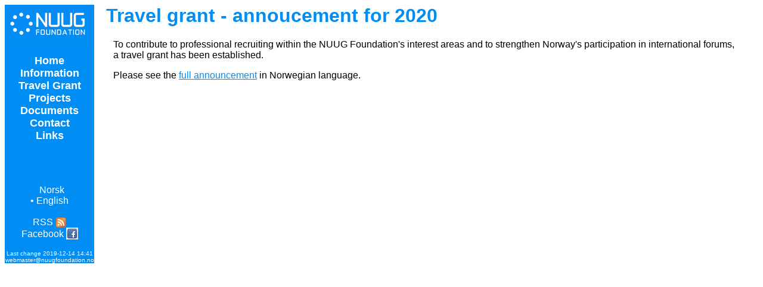

--- FILE ---
content_type: text/html
request_url: https://www.nuugfoundation.no/en/reisestipend/utlysning-2020.shtml
body_size: 1010
content:



<!doctype html public "-//W3C//DTD HTML 4.0 Transitional//EN">
<html>
<head>
	<META HTTP-EQUIV="Content-Type" CONTENT="text/html; charset=iso-8859-1">
	<meta name="viewport" content="width=device-width, initial-scale=1.0">
	<title>NUUG Foundation: Travel grant - 2020</title>
	<link rel="stylesheet" href="/en//foundation.css" type="text/css">
<link rel="shortcut icon" href="/images/nuug-foundation-icon.ico" type="image/x-icon" />
<link href="http://www.nuugfoundation.no/no/news.rss" rel="alternate" type="application/rss+xml" title="Nytt fra NUUG Foundation (Norsk)" />
<link href="http://www.nuugfoundation.no/en/news.rss" rel="alternate" type="application/rss+xml" title="News from NUUG Foundation (English)" />  

</head>
<body>

<table bgcolor="#ffffff" width="100%" cellpadding="0" cellspacing="0" border="0">
	<tr>
		<td valign="top" bgcolor="#008EF4" align="center" width="150">
			<img alt="[NUUG Foundation logo]"
				src="/en/../images/nuugfoundation-small.gif"
				width ="150" height="66">
			<br><br>
			<a class=meny href="/en/.">Home</a><br>
			<a class=meny href="/en/info.shtml">Information</a><br>
			<a class=meny href="/en/reisestipend.shtml">Travel Grant</a><br>
			<a class=meny href="/en/projectdetails.shtml">Projects</a><br>
			<a class=meny href="/en/documents.shtml">Documents</a><br>
			<a class=meny href="/en/kontakt.shtml">Contact</a><br>
			<a class=meny href="/en/links.shtml">Links</a><br>
			<br><br><br><br>
			<a class=wlink href="/no/reisestipend/utlysning-2020.shtml">&nbsp;&nbsp;Norsk</a><br>
			<a class=wlink href="/en/reisestipend/utlysning-2020.shtml">&bull;&nbsp;English</a><br>
			<br>
                        <a class=wlink href="/en/news.rss">RSS&nbsp;<img alt="[RSS]" src="/images/rss_logo_blue_small.gif" align="absbottom" border="0"></a><br>
                        <a class=wlink href="http://www.facebook.com/nuugfoundation">Facebook&nbsp;<img alt="[F]" src="/images/facebook.jpg" align="absbottom" border="0"></a><br> 
                        <br>
			<center>
			<font color=white size=-3>
				
				Last change 2019-12-14 14:41
				<br>
				<a class=webmaster href="mailto:webmaster@nuugfoundation.no">webmaster@nuugfoundation.no</a>
			</font>
			</center>
		</td>
		<td valign="top">
<!-- end header -->


<h1>Travel grant - annoucement for 2020</h1>
<p>
To contribute to professional recruiting within the NUUG Foundation's interest areas
and to strengthen Norway's participation in international forums, a travel grant has
been established.
</p>
<p>
Please see the <a href="/no/reisestipend/utlysning-2020.shtml">full announcement</a> in Norwegian language.
</p>


--- FILE ---
content_type: text/css
request_url: https://www.nuugfoundation.no/en//foundation.css
body_size: 341
content:
body {
  font-family: Arial, Georgia, Verdana, Courier;
  background: #ffffff;
  color: black;
}

td {
  font-family: Arial, Georgia, Verdana, Courier;
}

td.headline {
  font-family: Arial, Georgia, Verdana, Courier;
  text-align: center;
}

p {
	margin-left: 2em;
	margin-right: 2em;
}

table.topic {
  font-family: Arial, Georgia, Verdana, Courier;
  font-size: 12px;
  background-color: #333340;
  color: white;
  text-align: left;
  margin: 0;
  padding: 3;
  border-width: 0;
}

table.main {
  background-color: white;
}

table.events td {
	font-size: 0.9em;
}

h1, h2, h3 {
	margin-left: 20px;
	font-family: Arial, Georgia, Verdana, Courier;
	color: #008EF4;
}

h3 {
	font-size: 16px;
}

a.wlink		{
			color: white;
			text-decoration: none;
		}
a.wlink:visited	{
			color: white;
		}
a.meny		{ 
			font-weight: bold;
			font-size: 1.1em;
			color: white;
			text-decoration: none;
		}
a.webmaster	{
			color: white;
			text-decoration: none;
		}
a.meny:visited	{ 
			color: white;
		}
a.meny:hover	{ 
			color: "#FBDC07";
			text-decoration: none;
		}
a		{
			color: #008EF4;
		}
table.events td.quote	{
			font-size: 0.8em;
		}
table.events th {
			font-size: 0.6em;
		}
table.events th.heading {
			background: #008EF4;
			color: #FFFFFF;
			font-size: 1.0em;
		}
